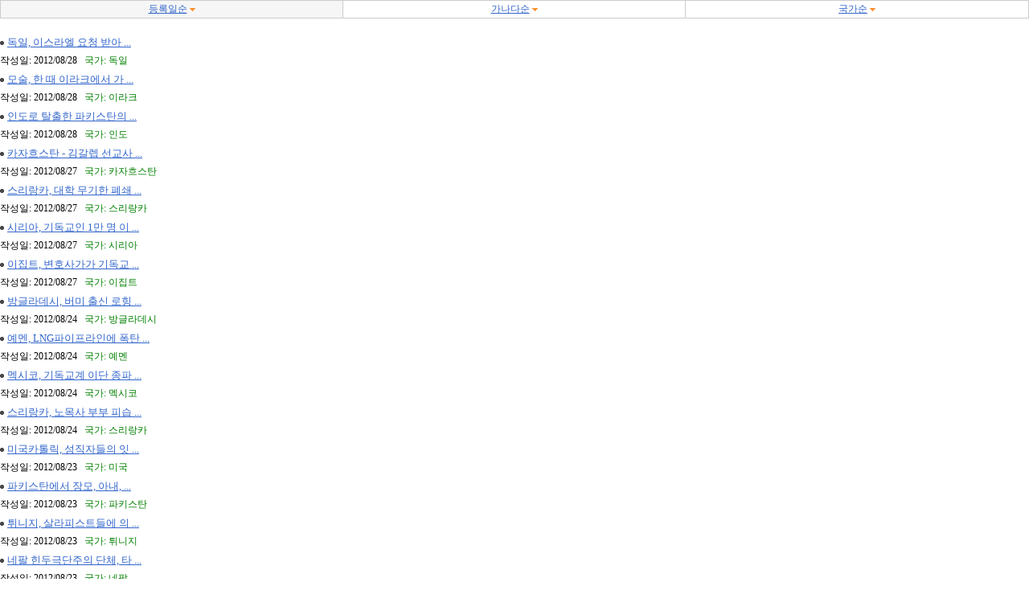

--- FILE ---
content_type: text/html
request_url: http://kcm.kr/search_mioview.php?page=3&kword=&dt=1&ds=11&dc=&dk=1&df=1&di=1&du=&dd=&de=&or=0
body_size: 13335
content:
<html>
<head>
</head>
<body leftmargin="0" marginwidth="0" topmargin="0" marginheight="0">

<table width="100%" border=1 bordercolor="#cccccc" style="border-collapse:collapse;">
	<tr align=center height=22>
		<td bgcolor="F6F6F6" width=33%><a href="search_mioview.php?kword=&dt=1&dk=1&df=1&dc=&ds=11&di=1&du=&dd=&de=&or=0"><font style='font-size:10pt;color:#3366CC;text-decoration:none;'><font style="font-size:9pt;">����ϼ�</font></a> <img src="template/custmize/image/arrow_ye.gif" align=absmiddle></font></td>
		<td bgcolor="" width=33%><a href="search_mioview.php?kword=&dt=1&dk=1&df=1&dc=&ds=11&di=1&du=&dd=&de=&or=1"><font style='font-size:10pt;color:#3366CC;text-decoration:none;'><font style="font-size:9pt;">�����ټ�</font></a> <img src="template/custmize/image/arrow_ye.gif" align=absmiddle></font></td>
		<td bgcolor="" width=33%><a href="search_mioview.php?kword=&dt=1&dk=1&df=1&dc=&ds=11&di=1&du=&dd=&de=&or=2"><font style='font-size:10pt;color:#3366CC;text-decoration:none;'><font style="font-size:9pt;">������</font></a> <img src="template/custmize/image/arrow_ye.gif" align=absmiddle></font></td>
	</tr>
</table>
<br>

		<table border="0" width="100%" cellpadding=0 cellspacing=0>
			<tr>
				<td height="23" style="padding:0 0 0 0"><img src="http://kcm.kr/template/custmize/image/dot.gif" border=0 align=absmiddle>&nbsp;<a href="mio_view.php?nid=38326&kword=&dt=1&dk=1&df=1&dc=&ds=11&di=1&page=3&du=&dd=&de=&or=0" target=_top><font style='font-size:10pt;color:#3366CC;text-decoration:underline;'>����, �̽��� ��û �޾�  ...</font></a></td>
			</tr>
			<tr>
				<td  height="23"style="padding:0 0 0 0;word-wrap:break-word;word-break:break-all;font-size:9pt">�ۼ���: 2012/08/28&nbsp;&nbsp;<font  style="font-size:9pt;" color="#008000"> ����: ����</font></td>
			</tr>
		</table>

		<table border="0" width="100%" cellpadding=0 cellspacing=0>
			<tr>
				<td height="23" style="padding:0 0 0 0"><img src="http://kcm.kr/template/custmize/image/dot.gif" border=0 align=absmiddle>&nbsp;<a href="mio_view.php?nid=38325&kword=&dt=1&dk=1&df=1&dc=&ds=11&di=1&page=3&du=&dd=&de=&or=0" target=_top><font style='font-size:10pt;color:#3366CC;text-decoration:underline;'>���, �� �� �̶�ũ���� �� ...</font></a></td>
			</tr>
			<tr>
				<td  height="23"style="padding:0 0 0 0;word-wrap:break-word;word-break:break-all;font-size:9pt">�ۼ���: 2012/08/28&nbsp;&nbsp;<font  style="font-size:9pt;" color="#008000"> ����: �̶�ũ</font></td>
			</tr>
		</table>

		<table border="0" width="100%" cellpadding=0 cellspacing=0>
			<tr>
				<td height="23" style="padding:0 0 0 0"><img src="http://kcm.kr/template/custmize/image/dot.gif" border=0 align=absmiddle>&nbsp;<a href="mio_view.php?nid=38324&kword=&dt=1&dk=1&df=1&dc=&ds=11&di=1&page=3&du=&dd=&de=&or=0" target=_top><font style='font-size:10pt;color:#3366CC;text-decoration:underline;'>�ε��� Ż���� ��Ű��ź��  ...</font></a></td>
			</tr>
			<tr>
				<td  height="23"style="padding:0 0 0 0;word-wrap:break-word;word-break:break-all;font-size:9pt">�ۼ���: 2012/08/28&nbsp;&nbsp;<font  style="font-size:9pt;" color="#008000"> ����: �ε�</font></td>
			</tr>
		</table>

		<table border="0" width="100%" cellpadding=0 cellspacing=0>
			<tr>
				<td height="23" style="padding:0 0 0 0"><img src="http://kcm.kr/template/custmize/image/dot.gif" border=0 align=absmiddle>&nbsp;<a href="mio_view.php?nid=38323&kword=&dt=1&dk=1&df=1&dc=&ds=11&di=1&page=3&du=&dd=&de=&or=0" target=_top><font style='font-size:10pt;color:#3366CC;text-decoration:underline;'>ī���彺ź - �谥�� ������ ...</font></a></td>
			</tr>
			<tr>
				<td  height="23"style="padding:0 0 0 0;word-wrap:break-word;word-break:break-all;font-size:9pt">�ۼ���: 2012/08/27&nbsp;&nbsp;<font  style="font-size:9pt;" color="#008000"> ����: ī���彺ź</font></td>
			</tr>
		</table>

		<table border="0" width="100%" cellpadding=0 cellspacing=0>
			<tr>
				<td height="23" style="padding:0 0 0 0"><img src="http://kcm.kr/template/custmize/image/dot.gif" border=0 align=absmiddle>&nbsp;<a href="mio_view.php?nid=38322&kword=&dt=1&dk=1&df=1&dc=&ds=11&di=1&page=3&du=&dd=&de=&or=0" target=_top><font style='font-size:10pt;color:#3366CC;text-decoration:underline;'>������ī, ���� ������ ��� ...</font></a></td>
			</tr>
			<tr>
				<td  height="23"style="padding:0 0 0 0;word-wrap:break-word;word-break:break-all;font-size:9pt">�ۼ���: 2012/08/27&nbsp;&nbsp;<font  style="font-size:9pt;" color="#008000"> ����: ������ī</font></td>
			</tr>
		</table>

		<table border="0" width="100%" cellpadding=0 cellspacing=0>
			<tr>
				<td height="23" style="padding:0 0 0 0"><img src="http://kcm.kr/template/custmize/image/dot.gif" border=0 align=absmiddle>&nbsp;<a href="mio_view.php?nid=38321&kword=&dt=1&dk=1&df=1&dc=&ds=11&di=1&page=3&du=&dd=&de=&or=0" target=_top><font style='font-size:10pt;color:#3366CC;text-decoration:underline;'>�ø���, �⵶���� 1�� �� �� ...</font></a></td>
			</tr>
			<tr>
				<td  height="23"style="padding:0 0 0 0;word-wrap:break-word;word-break:break-all;font-size:9pt">�ۼ���: 2012/08/27&nbsp;&nbsp;<font  style="font-size:9pt;" color="#008000"> ����: �ø���</font></td>
			</tr>
		</table>

		<table border="0" width="100%" cellpadding=0 cellspacing=0>
			<tr>
				<td height="23" style="padding:0 0 0 0"><img src="http://kcm.kr/template/custmize/image/dot.gif" border=0 align=absmiddle>&nbsp;<a href="mio_view.php?nid=38320&kword=&dt=1&dk=1&df=1&dc=&ds=11&di=1&page=3&du=&dd=&de=&or=0" target=_top><font style='font-size:10pt;color:#3366CC;text-decoration:underline;'>����Ʈ, ��ȣ�簡�� �⵶�� ...</font></a></td>
			</tr>
			<tr>
				<td  height="23"style="padding:0 0 0 0;word-wrap:break-word;word-break:break-all;font-size:9pt">�ۼ���: 2012/08/27&nbsp;&nbsp;<font  style="font-size:9pt;" color="#008000"> ����: ����Ʈ</font></td>
			</tr>
		</table>

		<table border="0" width="100%" cellpadding=0 cellspacing=0>
			<tr>
				<td height="23" style="padding:0 0 0 0"><img src="http://kcm.kr/template/custmize/image/dot.gif" border=0 align=absmiddle>&nbsp;<a href="mio_view.php?nid=38318&kword=&dt=1&dk=1&df=1&dc=&ds=11&di=1&page=3&du=&dd=&de=&or=0" target=_top><font style='font-size:10pt;color:#3366CC;text-decoration:underline;'>��۶󵥽�, ���� ��� ���� ...</font></a></td>
			</tr>
			<tr>
				<td  height="23"style="padding:0 0 0 0;word-wrap:break-word;word-break:break-all;font-size:9pt">�ۼ���: 2012/08/24&nbsp;&nbsp;<font  style="font-size:9pt;" color="#008000"> ����: ��۶󵥽�</font></td>
			</tr>
		</table>

		<table border="0" width="100%" cellpadding=0 cellspacing=0>
			<tr>
				<td height="23" style="padding:0 0 0 0"><img src="http://kcm.kr/template/custmize/image/dot.gif" border=0 align=absmiddle>&nbsp;<a href="mio_view.php?nid=38317&kword=&dt=1&dk=1&df=1&dc=&ds=11&di=1&page=3&du=&dd=&de=&or=0" target=_top><font style='font-size:10pt;color:#3366CC;text-decoration:underline;'>����, LNG���������ο� ��ź ...</font></a></td>
			</tr>
			<tr>
				<td  height="23"style="padding:0 0 0 0;word-wrap:break-word;word-break:break-all;font-size:9pt">�ۼ���: 2012/08/24&nbsp;&nbsp;<font  style="font-size:9pt;" color="#008000"> ����: ����</font></td>
			</tr>
		</table>

		<table border="0" width="100%" cellpadding=0 cellspacing=0>
			<tr>
				<td height="23" style="padding:0 0 0 0"><img src="http://kcm.kr/template/custmize/image/dot.gif" border=0 align=absmiddle>&nbsp;<a href="mio_view.php?nid=38316&kword=&dt=1&dk=1&df=1&dc=&ds=11&di=1&page=3&du=&dd=&de=&or=0" target=_top><font style='font-size:10pt;color:#3366CC;text-decoration:underline;'>�߽���, �⵶���� �̴� ���� ...</font></a></td>
			</tr>
			<tr>
				<td  height="23"style="padding:0 0 0 0;word-wrap:break-word;word-break:break-all;font-size:9pt">�ۼ���: 2012/08/24&nbsp;&nbsp;<font  style="font-size:9pt;" color="#008000"> ����: �߽���</font></td>
			</tr>
		</table>

		<table border="0" width="100%" cellpadding=0 cellspacing=0>
			<tr>
				<td height="23" style="padding:0 0 0 0"><img src="http://kcm.kr/template/custmize/image/dot.gif" border=0 align=absmiddle>&nbsp;<a href="mio_view.php?nid=38315&kword=&dt=1&dk=1&df=1&dc=&ds=11&di=1&page=3&du=&dd=&de=&or=0" target=_top><font style='font-size:10pt;color:#3366CC;text-decoration:underline;'>������ī, ���� �κ� �ǽ� ...</font></a></td>
			</tr>
			<tr>
				<td  height="23"style="padding:0 0 0 0;word-wrap:break-word;word-break:break-all;font-size:9pt">�ۼ���: 2012/08/24&nbsp;&nbsp;<font  style="font-size:9pt;" color="#008000"> ����: ������ī</font></td>
			</tr>
		</table>

		<table border="0" width="100%" cellpadding=0 cellspacing=0>
			<tr>
				<td height="23" style="padding:0 0 0 0"><img src="http://kcm.kr/template/custmize/image/dot.gif" border=0 align=absmiddle>&nbsp;<a href="mio_view.php?nid=38314&kword=&dt=1&dk=1&df=1&dc=&ds=11&di=1&page=3&du=&dd=&de=&or=0" target=_top><font style='font-size:10pt;color:#3366CC;text-decoration:underline;'>�̱�ī�縯, �����ڵ��� �� ...</font></a></td>
			</tr>
			<tr>
				<td  height="23"style="padding:0 0 0 0;word-wrap:break-word;word-break:break-all;font-size:9pt">�ۼ���: 2012/08/23&nbsp;&nbsp;<font  style="font-size:9pt;" color="#008000"> ����: �̱�</font></td>
			</tr>
		</table>

		<table border="0" width="100%" cellpadding=0 cellspacing=0>
			<tr>
				<td height="23" style="padding:0 0 0 0"><img src="http://kcm.kr/template/custmize/image/dot.gif" border=0 align=absmiddle>&nbsp;<a href="mio_view.php?nid=38313&kword=&dt=1&dk=1&df=1&dc=&ds=11&di=1&page=3&du=&dd=&de=&or=0" target=_top><font style='font-size:10pt;color:#3366CC;text-decoration:underline;'>��Ű��ź���� ���, �Ƴ�,  ...</font></a></td>
			</tr>
			<tr>
				<td  height="23"style="padding:0 0 0 0;word-wrap:break-word;word-break:break-all;font-size:9pt">�ۼ���: 2012/08/23&nbsp;&nbsp;<font  style="font-size:9pt;" color="#008000"> ����: ��Ű��ź</font></td>
			</tr>
		</table>

		<table border="0" width="100%" cellpadding=0 cellspacing=0>
			<tr>
				<td height="23" style="padding:0 0 0 0"><img src="http://kcm.kr/template/custmize/image/dot.gif" border=0 align=absmiddle>&nbsp;<a href="mio_view.php?nid=38312&kword=&dt=1&dk=1&df=1&dc=&ds=11&di=1&page=3&du=&dd=&de=&or=0" target=_top><font style='font-size:10pt;color:#3366CC;text-decoration:underline;'>Ƣ����, ����ǽ�Ʈ�鿡 �� ...</font></a></td>
			</tr>
			<tr>
				<td  height="23"style="padding:0 0 0 0;word-wrap:break-word;word-break:break-all;font-size:9pt">�ۼ���: 2012/08/23&nbsp;&nbsp;<font  style="font-size:9pt;" color="#008000"> ����: Ƣ����</font></td>
			</tr>
		</table>

		<table border="0" width="100%" cellpadding=0 cellspacing=0>
			<tr>
				<td height="23" style="padding:0 0 0 0"><img src="http://kcm.kr/template/custmize/image/dot.gif" border=0 align=absmiddle>&nbsp;<a href="mio_view.php?nid=38311&kword=&dt=1&dk=1&df=1&dc=&ds=11&di=1&page=3&du=&dd=&de=&or=0" target=_top><font style='font-size:10pt;color:#3366CC;text-decoration:underline;'>���� ���αش����� ��ü, Ÿ ...</font></a></td>
			</tr>
			<tr>
				<td  height="23"style="padding:0 0 0 0;word-wrap:break-word;word-break:break-all;font-size:9pt">�ۼ���: 2012/08/23&nbsp;&nbsp;<font  style="font-size:9pt;" color="#008000"> ����: ����</font></td>
			</tr>
		</table>


<br>

<TABLE BORDER='0' cellpadding='0' cellspacing='0' WIDTH='100%' align=center>
<TR>
<td align=center><font size=2><a href='search_mioview.php?page=2&kword=&dt=1&ds=11&dc=&dk=1&df=1&di=1&du=&dd=&de=&or=0'><img src='template/custmize/image/prev.gif' border=0 align=absmiddle  align=absmiddle></a> <font  style='font-size:8pt'><a href='search_mioview.php?page=1&kword=&dt=1&ds=11&dc=&dk=1&df=1&di=1&du=&dd=&de=&or=0'><font style='font-size:8pt'>1</font></a></font> <font  style='font-size:8pt'><a href='search_mioview.php?page=2&kword=&dt=1&ds=11&dc=&dk=1&df=1&di=1&du=&dd=&de=&or=0'><font style='font-size:8pt'>2</font></a></font> <b><font  style='font-size:8pt'>3</font></b> <font  style='font-size:8pt'><a href='search_mioview.php?page=4&kword=&dt=1&ds=11&dc=&dk=1&df=1&di=1&du=&dd=&de=&or=0'><font style='font-size:8pt'>4</font></a></font> <font  style='font-size:8pt'><a href='search_mioview.php?page=5&kword=&dt=1&ds=11&dc=&dk=1&df=1&di=1&du=&dd=&de=&or=0'><font style='font-size:8pt'>5</font></a></font> <font  style='font-size:8pt'><a href='search_mioview.php?page=6&kword=&dt=1&ds=11&dc=&dk=1&df=1&di=1&du=&dd=&de=&or=0'><font style='font-size:8pt'>6</font></a></font> <font  style='font-size:8pt'><a href='search_mioview.php?page=7&kword=&dt=1&ds=11&dc=&dk=1&df=1&di=1&du=&dd=&de=&or=0'><font style='font-size:8pt'>7</font></a></font> <font  style='font-size:8pt'><a href='search_mioview.php?page=8&kword=&dt=1&ds=11&dc=&dk=1&df=1&di=1&du=&dd=&de=&or=0'><font style='font-size:8pt'>8</font></a></font> <font  style='font-size:8pt'><a href='search_mioview.php?page=9&kword=&dt=1&ds=11&dc=&dk=1&df=1&di=1&du=&dd=&de=&or=0'><font style='font-size:8pt'>9</font></a></font> <font  style='font-size:8pt'><a href='search_mioview.php?page=10&kword=&dt=1&ds=11&dc=&dk=1&df=1&di=1&du=&dd=&de=&or=0'><font style='font-size:8pt'>10</font></a></font>  <a href='search_mioview.php?page=4&kword=&dt=1&ds=11&dc=&dk=1&df=1&di=1&du=&dd=&de=&or=0'><img src='template/custmize/image/next.gif' border=0 align=absmiddle></a></font></td>
</TR>
</TABLE></div>

</body>